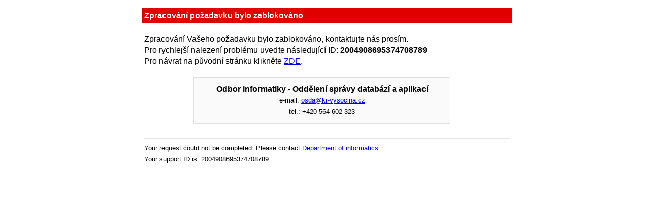

--- FILE ---
content_type: text/html; charset=utf-8
request_url: https://www.fondvysociny.cz/dotace/zadosti/ZZ02771-01?kat=999&s=vse
body_size: 2153
content:
<html>
    <head>
      	<meta charset="utf-8">
  	    <meta http-equiv="x-ua-compatible" content="ie=edge">
        <meta name="viewport" content="width=device-width, initial-scale=1">
        <title>Požadavek odmítnut
        </title>
        <style>
          body{font-family:arial,sans-serif;background-color:#fff;color:0;}
          .container{margin:1em auto 0 auto;width:720px;}
          .row{line-height:22px;margin:1em 0;}
          .row-center{text-align: center;}
          .contact{border:1px solid #e0e0e0;background-color:#fafafa;padding:12px 22px;margin-right: 12px; display:inline-block;width:460px;}
          .error{background:#E00000;padding:4px;color:#FFFFFF;font-weight:bold;width:100%;max-width:820px;}
          .message{padding:4px;width:100%;max-width:820px;}
          hr {border: 0;height: 0;border-top: 1px solid rgba(0, 0, 0, 0.1);}
        </style>
    </head>
    <body>
	    <div class="container">
	    	<div class="row error">
	    		Zpracování požadavku bylo zablokováno
	    	</div>
	    	<div class="row message">
	    		Zpracování Vašeho požadavku bylo zablokováno, kontaktujte nás prosím.<br />
                Pro rychlejší nalezení problému uveďte následující ID: <strong>2004908695374708789</strong><br />
                Pro návrat na původní stránku klikněte <a href='javascript:history.back();'>ZDE</a>.
	    	</div>
	    	<div class="row row-center">
			    <div class="contact">
		            <strong>Odbor informatiky - Oddělení správy databází a aplikací</strong><br />
		            <small>e-mail: <a href="mailto:osda@kr-vysocina.cz?subject=WAF - SupportID: 2004908695374708789">osda@kr-vysocina.cz</a><br />
	    	        tel.: +420 564 602 323</small>
	            </div>
	        </div>
	        <div class="row message">
	        	<hr />
	            <small>Your request could not be completed. Please contact <a href="mailto:osda@kr-vysocina.cz?subject=WAF - SupportID: 2004908695374708789">Department of informatics</a>.
				<br />
				Your support ID is: 2004908695374708789
	            </small>
	        </div>	        
	    </div>        
    </body>
</html>